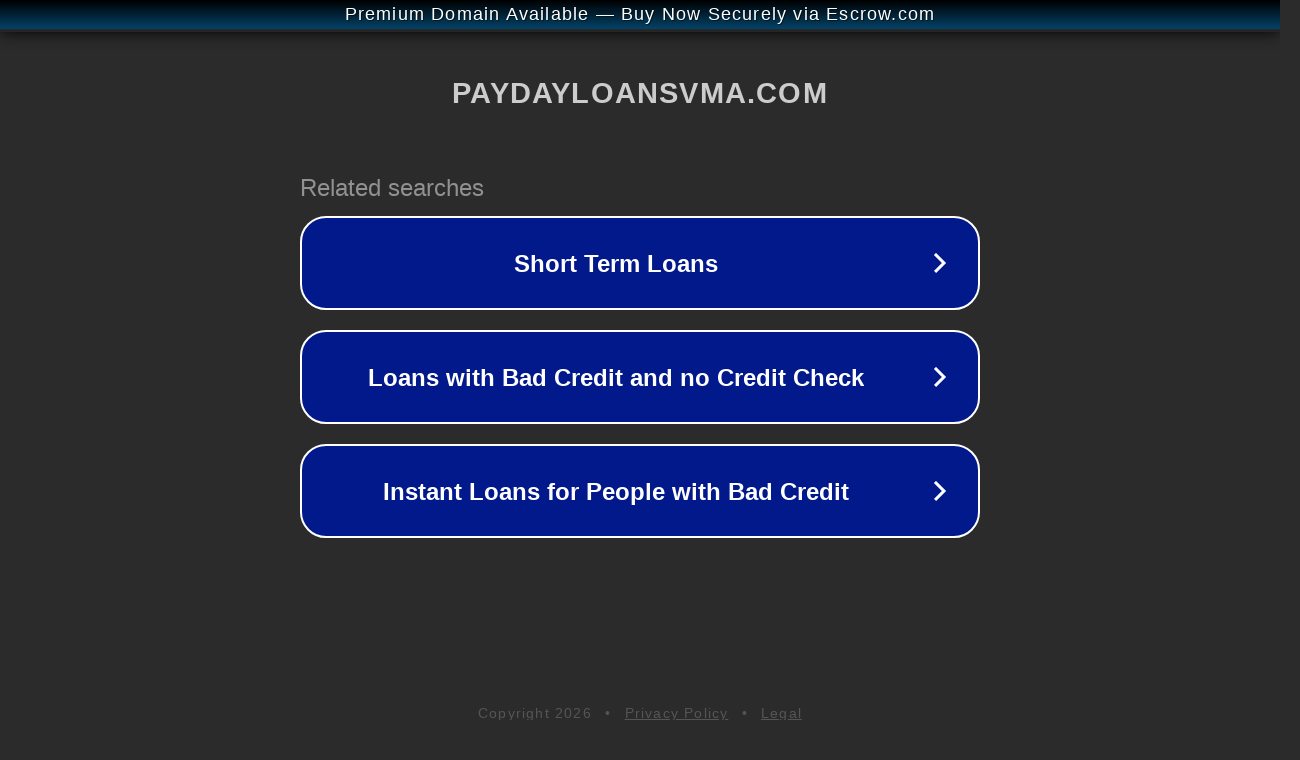

--- FILE ---
content_type: text/html; charset=utf-8
request_url: http://paydayloansvma.com/product/moenanthylatex521041?id=78
body_size: 1114
content:
<!doctype html>
<html data-adblockkey="MFwwDQYJKoZIhvcNAQEBBQADSwAwSAJBANDrp2lz7AOmADaN8tA50LsWcjLFyQFcb/P2Txc58oYOeILb3vBw7J6f4pamkAQVSQuqYsKx3YzdUHCvbVZvFUsCAwEAAQ==_vTLCPnQ33i4ImN02ZZcXYD8spX2dNrbZxg1LFkpVk0bEXFwdzGujy2bPtQWv9RxEC1RD12tPcutClasF2+SjLA==" lang="en" style="background: #2B2B2B;">
<head>
    <meta charset="utf-8">
    <meta name="viewport" content="width=device-width, initial-scale=1">
    <link rel="icon" href="[data-uri]">
    <link rel="preconnect" href="https://www.google.com" crossorigin>
</head>
<body>
<div id="target" style="opacity: 0"></div>
<script>window.park = "[base64]";</script>
<script src="/byvZXCqjr.js"></script>
</body>
</html>
